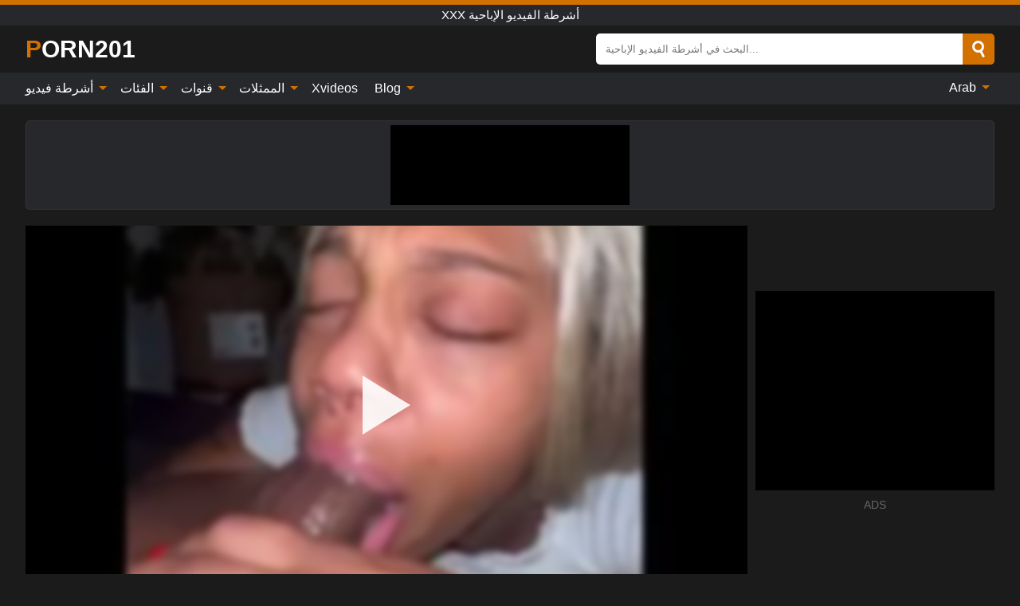

--- FILE ---
content_type: text/html; charset=UTF-8
request_url: https://porn201.com/ar/video/1993
body_size: 15784
content:
<!DOCTYPE html><html lang="ar" translate="no"><head><meta http-equiv="Content-Type" content="text/html; charset=utf-8"/><meta name="viewport" content="width=device-width, initial-scale=1"><title>Ig thot مص ديك في منزل قذر - PORN201.COM</title><meta name="description" content="شاهد فيديو اباحي مجاني: Ig thot مص ديك في منزل قذر XXX أشرطة الفيديو الإباحية. على أنبوب الإباحية المفضل لديك XXX والجنس PORN201.COM!"><meta name="keywords" content="thot,مص,ديك,في,منزل,قذر,أشرطة,الفيديو,الإباحية"><meta name="robots" content="max-image-preview:large"><script type="application/ld+json">{"@context":"https://schema.org","@type":"VideoObject","name":"Ig thot مص ديك في منزل قذر","description":"شاهد فيديو اباحي مجاني: Ig thot مص ديك في منزل قذر XXX أشرطة الفيديو الإباحية. على أنبوب الإباحية المفضل لديك XXX والجنس PORN201.COM!","contentUrl":"https://porn201.com/cdn/1993.m3u8","thumbnailUrl":["https://porn201.com/i/media/p/1993b.jpg","https://porn201.com/i/media/w/1993.webp","https://porn201.com/i/media/p/1993.jpg"],"uploadDate":"2023-01-26T15:00:08+03:00","duration":"PT0H6M22S","interactionCount":"8"}</script><meta property="og:title" content="Ig thot مص ديك في منزل قذر"><meta property="og:site_name" content="PORN201.COM"><meta property="og:url" content="https://porn201.com/ar/video/1993"><meta property="og:description" content="شاهد فيديو اباحي مجاني: Ig thot مص ديك في منزل قذر XXX أشرطة الفيديو الإباحية. على أنبوب الإباحية المفضل لديك XXX والجنس PORN201.COM!"><meta property="og:type" content="video.other"><meta property="og:image" content="https://porn201.com/i/media/p/1993b.jpg"><meta property="og:video" content="https://porn201.com/cdn/1993.m3u8"><meta property="og:video:type" content="application/vnd.apple.mpegurl"><meta property="og:video" content="https://porn201.com/cdn/1993.mp4"><meta property="og:video:type" content="video/mp4"><meta name="twitter:card" content="summary_large_image"><meta name="twitter:site" content="PORN201.COM"><meta name="twitter:title" content="Ig thot مص ديك في منزل قذر"><meta name="twitter:description" content="شاهد فيديو اباحي مجاني: Ig thot مص ديك في منزل قذر XXX أشرطة الفيديو الإباحية. على أنبوب الإباحية المفضل لديك XXX والجنس PORN201.COM!"><meta name="twitter:image" content="https://porn201.com/i/media/p/1993b.jpg"><meta name="twitter:player" content="https://porn201.com/cdn/1993.mp4"><link href="/i/images/cover.jpg" rel="image_src"><link rel="icon" type="image/jpg" href="/i/images/ico_logo.jpg"><link rel="shortcut icon" type="image/jpg" href="/i/images/ico.jpg"><link rel="apple-touch-icon" type="image/jpg" href="/i/images/ico_logo.jpg"><meta name="theme-color" content="#161616"><link rel="canonical" href="https://porn201.com/ar/video/1993"><meta name="rating" content="adult"><meta name="rating" content="RTA-5042-1996-1400-1577-RTA"><link rel="preconnect" href="//mc.yandex.ru"><link rel="preconnect" href="//pgnasmcdn.click"><link rel="alternate" href="https://porn201.com/video/1993" hreflang="x-default"><link rel="alternate" href="https://porn201.com/ar/video/1993" hreflang="ar"><link rel="alternate" href="https://porn201.com/bn/video/1993" hreflang="bn"><link rel="alternate" href="https://porn201.com/de/video/1993" hreflang="de"><link rel="alternate" href="https://porn201.com/video/1993" hreflang="en"><link rel="alternate" href="https://porn201.com/es/video/1993" hreflang="es"><link rel="alternate" href="https://porn201.com/fr/video/1993" hreflang="fr"><link rel="alternate" href="https://porn201.com/hi/video/1993" hreflang="hi"><link rel="alternate" href="https://porn201.com/id/video/1993" hreflang="id"><link rel="alternate" href="https://porn201.com/it/video/1993" hreflang="it"><link rel="alternate" href="https://porn201.com/ja/video/1993" hreflang="ja"><link rel="alternate" href="https://porn201.com/nl/video/1993" hreflang="nl"><link rel="alternate" href="https://porn201.com/pl/video/1993" hreflang="pl"><link rel="alternate" href="https://porn201.com/pt/video/1993" hreflang="pt"><link rel="alternate" href="https://porn201.com/ro/video/1993" hreflang="ro"><link rel="alternate" href="https://porn201.com/ru/video/1993" hreflang="ru"><link rel="alternate" href="https://porn201.com/tr/video/1993" hreflang="tr"><link rel="alternate" href="https://porn201.com/zh/video/1993" hreflang="zh"><style>html{font-family:-apple-system,BlinkMacSystemFont,Segoe UI,Roboto,Oxygen,Ubuntu,Cantarell,Fira Sans,Droid Sans,Helvetica Neue,sans-serif}body{background:#1b1b1b;min-width:320px;margin:auto;color:#fff}a{text-decoration:none;outline:none;color:#1b1b1b}input,textarea,select,option,button{outline:none;font-family:-apple-system,BlinkMacSystemFont,Segoe UI,Roboto,Oxygen,Ubuntu,Cantarell,Fira Sans,Droid Sans,Helvetica Neue,sans-serif}*{-webkit-box-sizing:border-box;-moz-box-sizing:border-box;box-sizing:border-box}::placeholder{opacity:1}.ico-bottom-arrow{width:0;height:0;border-left:5px solid transparent;border-right:5px solid transparent;border-bottom:5px solid #D27000;display:inline-block;margin-bottom:3px;margin-left:3px;margin-right:-4px;transform:rotate(180deg)}.top{background:#27282b;text-align:center}.top:before{content:"";width:100%;height:6px;display:block;background:#D27000}.top h1,.top b{font-weight:500;color:#fff;font-size:15px;text-transform:uppercase;margin:0;padding:4px 0;display:block}.fx{display:-webkit-box;display:-moz-box;display:-ms-flexbox;display:-webkit-flex;display:flex}.fx-c{-ms-flex-align:center;-webkit-align-items:center;-webkit-box-align:center;align-items:center}.fx-w{flex-wrap:wrap;justify-content:space-between}header{width:95%;max-width:1340px;margin:auto;padding:10px 0}header .icon-menu,header .icon-search,header .sort{display:none}header .logo b{display:block;font-size:30px;color:#fff;text-transform:uppercase}header .logo b:first-letter{color:#D27000}header form{margin-left:auto;width:50%;max-width:500px;position:relative}header form .box{border-radius:5px;padding:0}header form input{background:#fff;border:0;color:#050505;padding:12px;width:100%;border-radius:5px;border-top-right-radius:0;border-bottom-right-radius:0;align-self:stretch}header form button{background:#D27000;border:0;position:relative;cursor:pointer;outline:none;text-indent:-99999px;border-radius:5px;border-top-left-radius:0;border-bottom-left-radius:0;width:42px;align-self:stretch}header form button:before{content:"";position:absolute;top:9px;left:12px;width:9px;height:9px;background:transparent;border:3px solid #fff;border-radius:50%}header form button:after{content:"";width:9px;height:3px;background:#fff;position:absolute;transform:rotate(63deg);top:24px;left:20px}header form .resultDiv{display:none;position:absolute;top:50px;background:#fff;width:100%;max-height:350px;overflow:hidden;overflow-y:auto;z-index:114;left:0;padding:10px;transition:.4s;border-radius:5px;color:#050505}header form .resultDiv a{display:block;text-align:left;padding:5px;color:#050505;font-weight:600;text-decoration:none;font-size:14px}header form .resultDiv a:hover{text-decoration:underline}header form .resultDiv .title{display:block;background:#27282b;padding:10px;border-radius:5px;color:#fff}nav{background:#27282b;display:block;width:100%}nav ul{width:95%;max-width:1340px;display:block;margin:auto;padding:0;list-style:none;position:relative;z-index:113}nav ul li{display:inline-block}nav ul li .mask{display:none}nav ul a{color:#fff;padding:.65em .65em;text-decoration:none;display:inline-block}nav>ul>li:first-child>a{padding-left:0}@media screen and (min-width:840px){nav ul li:hover a{color:#D27000}nav ul li>ul{display:none}nav ul li:hover>ul{display:block;position:absolute;width:100%;left:0;top:40px;background:#27282b;border:1px solid #343539;border-radius:5px;padding:4px}nav ul li:hover>ul a{padding:.3em .35em;margin:.35em;color:#fff}nav ul li>ul a:hover{color:#D27000}nav ul .lang:hover>ul{width:400px;right:0;left:unset;display:flex;flex-wrap:wrap;justify-content:space-between}nav ul .lang:hover>ul a{padding:0;border:0;display:block;font-size:13px}}nav ul li>ul:not(.nl) li:last-child a{background:#D27000;border-radius:5px;color:#fff}nav ul .lang{float:right;position:relative}nav ul .lang li{display:block;flex:1 1 25%}nav ul .lang:hover>ul a:last-child{background:transparent}nav ul .lang:hover>ul a:last-child:hover{color:#D27000}.global-army{width:95%;max-width:1340px;margin:auto;margin-top:20px;border-radius:5px;background:#27282b;border:1px solid #343539;padding:5px;overflow:hidden}.global-army span{display:block;margin:auto;width:300px;min-width:max-content;height:100px;background:#000}.global-army iframe{border:0;width:300px;height:100px;overflow:hidden}.fbar{display:block;width:100%;margin-bottom:15px;text-align:center;background:#27282b;border-radius:5px;padding:7px 4px}.fbar a{display:inline-block;color:#fff;font-size:15px;font-weight:500;text-transform:uppercase}.fbar a:after{content:"\A0•\A0"}.fbar a:last-child:after{content:""}main{width:95%;max-width:1340px;margin:auto;margin-top:20px}main .sidebar{width:240px;min-width:240px;margin-right:20px;border-right:1px solid #3A3A3A;padding-right:20px}main .sidebar .close{display:none}main .sidebar ul{padding:0;margin:0;list-style:none;border-bottom:1px solid #3A3A3A;padding-bottom:10px;margin-bottom:10px}main .sidebar ul:last-child{border-bottom:0;margin-bottom:0}main .sidebar li span{display:block;color:#fff;font-size:15px;font-weight:500;margin-bottom:10px;text-transform:uppercase}main .sidebar li{display:block}main .sidebar li a{display:flex;align-items:center;color:#fff;font-size:14px;padding:4px 6px;border-radius:5px;margin-bottom:2px}main .sidebar li a b{font-weight:400}main .sidebar li a i:last-child{margin-left:auto;font-size:12px;color:#7C7C7C}main .sidebar li:not(.more):hover a{background:#27282b;color:#D27000}main .sidebar li:not(.more):hover a i:last-child{color:#fff}main .sidebar .more a{display:block;background:#D27000b5;color:#fff;text-align:center;margin-top:10px;border-radius:100px;font-weight:500}main .sidebar .more a:hover{background:#27282b}main .content{width:100%}main .head h1,main .head h2,main .head h3,main .head .sst{margin:0;color:#fff;font-size:22px;font-weight:500;overflow-wrap:break-word;word-break:break-all;white-space:normal}main .head .title span{color:#ccc;margin-left:10px;font-size:15px;margin-right:10px;text-align:center}main .head .sort{margin-left:auto;position:relative;z-index:4;min-width:180px}main .head .sort span{color:#fff;background:#27282b;padding:7px 20px;border-radius:5px;font-weight:600;display:block;width:max-content;min-width:100%;cursor:pointer;text-align:center;border:1px solid #343539}main .head .sort ul{padding:0;margin:0;list-style:none;display:none}main .head .sort.active span{border-bottom-left-radius:0;border-bottom-right-radius:0}main .head .sort.active ul{display:block;position:absolute;top:33px;background:#27282b;width:100%;right:0;border-bottom-left-radius:5px;border-bottom-right-radius:5px;border:1px solid #343539;border-top:0}main .head .sort li{display:block}main .head .sort .disabled{display:none}main .head .sort li a{display:block;padding:5px;text-align:center;color:#fff;font-weight:600;font-size:15px}main .head .sort li a:hover{color:#D27000}.trend{margin:20px 0}.trend .article{width:20%;margin-bottom:10px;display:inline-block;overflow:hidden;color:#FFF}.trend .article .box{width:95%;margin:auto;overflow:hidden}.trend .article a{display:block;width:100%}.trend .article figure{display:block;position:relative;margin:0;width:100%;height:200px;overflow:hidden;border-radius:5px;background:#27282b}.trend .article figure img{position:absolute;height:100%;min-width:100%;object-fit:cover;position:absolute;transform:translateX(-50%) translateY(-50%);left:50%;top:50%;font-size:0}.trend .article a div{margin-top:5px}.trend .article b{color:#fff;font-weight:500;font-size:15px}.trend .article i:last-child{color:#fff;margin-left:auto;font-weight:500;font-size:15px}.trend .article .ct{display:block;width:100%;height:110px;background:#27282b;position:relative;border-radius:5px;padding:10px}.trend .article .ct h2,.trend .article .ct b{position:absolute;left:50%;top:50%;transform:translateX(-50%) translateY(-50%);font-style:normal;font-size:16px;font-weight:400;letter-spacing:1px;text-align:center;margin:0;max-width:100%;text-overflow:ellipsis;overflow:hidden}.see-button{display:block;position:relative;margin:15px auto}.see-button:before{content:"";position:absolute;left:0;top:50%;transform:translateY(-50%);width:100%;height:2px;background:#3a3a3a;border-radius:10px}.see-button div{display:block;margin:auto;width:max-content;background:#1b1b1b;padding:0 17px;position:relative}.see-button a{display:block;border-radius:100px;padding:8px 17px;color:#fff;font-size:13px;text-transform:uppercase;font-weight:500;background:#D27000b5}.see-button a:hover{background:#27282b;color:#fff}.videos{margin:20px 0}.videos:before,.videos:after{content:" ";display:table;width:100%}.videos article{width:20%;height:205px;display:inline-block;overflow:hidden;color:#FFF}.videos article.cat{height:auto}.videos article.cat a{display:block;width:100%}.videos article.cat img{width:100%;height:auto;border-radius:5px}.videos article .box{width:95%;margin:auto;overflow:hidden}.videos article .playthumb{display:block;width:100%;overflow:hidden;height:177px;position:relative}.videos article figure{display:block;position:relative;margin:0;width:100%;height:136px;overflow:hidden;border-radius:5px;background:#27282b}.videos article figure:after{content:"";position:absolute;z-index:2;width:100%;height:100%;left:0;top:0}.videos article figure img{position:absolute;height:100%;min-width:100%;object-fit:cover;transform:translateX(-50%) translateY(-50%);left:50%;top:50%;font-size:0}.videos article .box video{position:absolute;width:100%;min-width:100%;min-height:100%;top:50%;left:50%;transform:translateY(-50%) translateX(-50%);z-index:1;object-fit:cover}.videos article h2,.videos article h3{display:block;display:-webkit-box;padding:0;font-size:.85em;font-weight:500;color:#fff;margin-top:3px;margin-bottom:0;display:-webkit-box;-webkit-box-orient:vertical;-webkit-line-clamp:2;overflow:hidden;white-space:normal;line-height:1.3;overflow-wrap:anywhere;word-break:normal;text-wrap:balance}.videos article .hd:before{content:"HD";position:absolute;z-index:3;bottom:2px;left:2px;font-size:13px;font-style:normal;color:#fff;font-weight:600;background:#D27000;padding:1px 4px;border-radius:3px;transition:all .2s;opacity:.8}.videos article:hover h3{color:#D27000}.videos article:hover .hd:before{left:-40px}.videos article .end{display:block;overflow:hidden;height:21px}.videos article .end p{display:inline-block;vertical-align:middle;margin:0;text-align:right;color:#bababa;font-size:13px;height:1.8em;line-height:1.8em}.videos article .end a{color:#bababa;font-size:13px;text-decoration:underline;display:inline-block;height:1.8em;line-height:1.8em}.videos article .end p:after{content:'•';margin:0 4px}.videos article .end p:last-child:after{content:'';margin:0}.videos article .heart{position:relative;width:10px;height:10px;display:inline-block;margin-left:2px}.videos article .heart:before,.videos article .heart:after{position:absolute;content:"";left:5px;top:0;width:5px;height:10px;background:#bababa;border-radius:50px 50px 0 0;transform:rotate(-45deg);transform-origin:0 100%}.videos article .heart:after{left:0;transform:rotate(45deg);transform-origin:100% 100%}.nores{width:100%;display:block;background:#27282b;border:1px solid #343539;border-radius:5px;padding:10px;color:#fff;font-size:17px;font-weight:700;text-align:center;text-transform:uppercase;margin:20px auto}.pagination{display:block;width:100%;margin:20px 0;text-align:center}.pagination a,.pagination div,.pagination span{display:inline-block;background:#D27000b5;border-radius:5px;padding:10px 15px;color:#fff;font-size:15px;font-weight:600;text-transform:uppercase;margin:0 10px}.pagination div{cursor:pointer}.pagination span{background:#27282b}.pagination a:hover,.pagination div:hover{background:#27282b}.footerDesc{display:block;width:100%;background:#27282b;margin:20px 0;padding:20px;text-align:center;color:#fff;border-radius:5px;font-size:15px}.footerDesc h4{font-size:16px;color:#fff}.moban{display:none}.player{width:100%;min-height:150px}.player .left{width:calc(100% - 310px);height:450px;position:relative;overflow:hidden;cursor:pointer;z-index:112}.player .left #poster{position:absolute;min-width:110%;min-height:110%;object-fit:cover;transform:translateX(-50%) translateY(-50%);left:50%;top:50%;font-size:0;filter:blur(4px)}.player .left video{position:absolute;left:0;top:0;width:100%;height:100%;background:#000}.player .left #play{display:none;border:0;background:transparent;box-sizing:border-box;width:0;height:74px;border-color:transparent transparent transparent #fff;transition:100ms all ease;border-style:solid;border-width:37px 0 37px 60px;position:absolute;left:50%;top:50%;transform:translateY(-50%) translateX(-50%);opacity:.9}.player .left:hover #play{opacity:.7}.loader{position:absolute;left:0;top:0;background:rgba(0,0,0,.4);width:100%;height:100%}.spin{position:absolute;left:50%;top:50%;transform:translateY(-50%) translateX(-50%)}.spin>div{background-color:#fff;width:15px;height:15px;border-radius:100%;margin:2px;-webkit-animation-fill-mode:both;animation-fill-mode:both;display:inline-block;-webkit-animation:ball-beat .7s 0s infinite linear;animation:ball-beat .7s 0s infinite linear}.spin>div:nth-child(2n-1){-webkit-animation-delay:-.35s!important;animation-delay:-.35s!important}main.dmca .vtitle,main.dmca .infos,main.dmca .moreinfo,main.dmca .buttons{display:none!important}.player .left iframe{display:block;border:0;width:100%;height:440px}.player .left .tvd{display:block;width:100%;text-align:center;top:50%;position:absolute;transform:translateY(-50%)}.player .right{width:300px;margin-left:auto}.player .right span{display:block;width:300px;height:250px;background:#000}.player .right .content{width:100%}.player .right .content b{width:290px;height:250px;display:block;background:#27282b;text-align:center;line-height:250px}.player .right iframe{border:0;width:300px;overflow:hidden}.player .right .content:after{content:"ADS";display:block;text-align:center;margin:10px 0;font-size:14px;color:#666}.vtitle{text-align:center;background:#27282b;margin:0;padding:10px;font-size:18px;font-weight:600}.vtitle.hd:before{content:"HD";background:#D27000;padding:1px 6px;margin-right:5px;color:#FFF;position:relative;top:-1px;border-radius:4px;font-size:12px;transform:skew(-10deg);display:inline-block}.buttons{margin-bottom:10px;padding:10px;border:2px solid #27282b;border-radius:5px;border-top:0;border-top-left-radius:0;border-top-right-radius:0}.buttons .report{margin-left:auto;cursor:pointer;font-size:16px;padding:.5rem .75rem;border-radius:.25em;background:#27282b;color:#bababa}.buttons .report i{font-style:normal;width:19px;height:19px;display:block;border:1px solid #bababa;border-radius:50%;text-align:center;font-size:11px;line-height:1.5}.buttons .dwd{cursor:pointer;font-size:16px;padding:.5rem .75rem;border-radius:.25em;background:#27282b;color:#fff;font-weight:500;margin-right:10px}.buttons .loves{cursor:pointer;font-size:16px;padding:.5rem .75rem;border-radius:.25em;background:#27282b;color:#fff}.buttons .loves:hover,.buttons .report:hover,.buttons .dwd:hover{background:#111}.buttons .loves .heart{position:relative;width:12px;height:12px;display:inline-block;margin-left:6px}.buttons .loves .heart:before,.buttons .loves .heart:after{position:absolute;content:"";left:6px;top:0;width:6px;height:12px;background:#D27000;border-radius:50px 50px 0 0;transform:rotate(-45deg);transform-origin:0 100%}.buttons .loves .heart:after{left:0;transform:rotate(45deg);transform-origin:100% 100%}.buttons .loves.loved{background:#D27000}.buttons .loves.loved .heart:before,.buttons .loves.loved .heart:after{background:#fff}.popular{display:block;width:100%;margin:0;list-style:none;padding:0}.popular .label{background:#D27000;padding:10px 15px;margin-left:0!important}.popular li{display:inline-block;background:#27282b;border-radius:5px;font-size:15px;font-weight:600;text-transform:uppercase;margin-left:5px;margin-right:5px;margin-bottom:10px}.popular li:hover{background:#D27000}.popular li:last-child{margin-right:0}.popular li span{display:inline-block;background:#D27000;line-height:1;padding:2px 5px;border-radius:3px;margin-left:5px}.popular li:hover span{background:#27282b}.popular a{color:#fff;padding:10px 15px;display:block}.moreinfo{margin-top:0;margin-bottom:10px}.moreinfo b{margin-right:10px;display:inline-block}.moreinfo span{display:inline-block}.box-modal{display:none}.box-modal .shd{position:fixed;left:0;top:0;width:100%;height:100%;background:rgba(0,0,0,.5);z-index:999}.box-modal .content{position:fixed;left:50%;top:50%;transform:translateY(-50%) translateX(-50%);padding:20px;background:#27282b;border-radius:10px;width:95%;max-width:400px;z-index:1000}.box-modal .head{margin-bottom:20px}.box-modal .head .title{width:100%}.box-modal .head .close{margin-left:auto;font-size:30px;cursor:pointer}.box-modal label{display:block;margin-bottom:2px;color:#999;font-size:.85em;cursor:pointer}.box-modal label input{display:inline-block;vertical-align:middle}.box-modal label.title{font-size:17px;margin:10px 0}.box-modal textarea{width:100%;display:block;border:0}.box-modal button{width:100%;display:block;border:0;margin-top:10px;background:#D27000;padding:10px 15px;border-radius:5px;font-size:15px;font-weight:600;text-transform:uppercase;color:#FFF;cursor:pointer}.box-modal a{color:#FFF;text-decoration:underline}@media screen and (max-width:840px){.player{display:block!important}.player .left{width:100%}.player .right{margin:auto;margin-top:10px}.vtitle{font-size:16px}.popular .label,.popular a{padding:7px 12px}}@media screen and (max-width:450px){.player .left{height:250px}}@-webkit-keyframes ball-beat{50%{opacity:.2;-webkit-transform:scale(0.75);transform:scale(0.75)}100%{opacity:1;-webkit-transform:scale(1);transform:scale(1)}}@keyframes ball-beat{50%{opacity:.2;-webkit-transform:scale(0.75);transform:scale(0.75)}100%{opacity:1;-webkit-transform:scale(1);transform:scale(1)}}.lkx{display:block;width:95%;max-width:1340px;margin:auto;margin-top:20px;text-transform:capitalize;-webkit-column-count:5;-moz-column-count:5;column-count:5}.lkx a{color:#fff;font-size:14px;display:inline-block;width:100%;white-space:nowrap;text-overflow:ellipsis;overflow:hidden}.lkx a:hover{color:#D27000}@media screen and (max-width:880px){.lkx{-webkit-column-count:4;-moz-column-count:4;column-count:4}.lkx a{padding:10px 0}}@media screen and (max-width:680px){.lkx{-webkit-column-count:3;-moz-column-count:3;column-count:3}}@media screen and (max-width:480px){.lkx{-webkit-column-count:2;-moz-column-count:2;column-count:2}}footer{display:block;margin-top:30px;background:#27282b}footer .box{width:95%;max-width:1340px;display:block;margin:auto;padding:20px 0;text-align:center}footer a{color:#fff;font-size:15px;font-weight:700;margin:0 10px}footer .logo{display:block;margin:auto;margin-bottom:20px;width:max-content;max-width:100%}footer .logo b{display:block;font-size:30px;text-transform:uppercase;color:#D27000}footer p{padding:10px 0;text-align:center;display:block;font-size:12px;margin:auto;color:#ccc}@media screen and (max-width:1300px){main .sidebar{width:210px;min-width:210px;margin-right:10px;padding-right:10px}}@media screen and (max-width:1230px){header .sort{display:block;padding:19px 18px;background:#D27000;border-radius:4px;margin-left:10px;cursor:pointer}main .sidebar{display:none;position:fixed;top:0;z-index:999;background:#1b1b1b;left:0;width:100%;height:100%;padding:20px;overflow-y:auto}main .sidebar .close{display:block;position:absolute;right:10px;top:10px}main .sidebar .close i{transform:scale(1.5)}}@media screen and (max-width:1070px){.videos article{width:25%}.trend .article{width:25%}}@media screen and (max-width:840px){.top h1,.top b{font-size:13px}header .sort{padding:14px 11px;margin-left:2px}header{position:-webkit-sticky;position:-moz-sticky;position:-ms-sticky;position:-o-sticky;position:sticky;top:0;z-index:999;background:#1b1b1b}header .icon-menu{display:inline-block;height:40px;width:40px;min-width:40px;border-radius:5px;position:relative;padding:7px;cursor:pointer}.bar1,.bar2,.bar3{width:100%;height:3px;background-color:#FFF;margin:5px 0;display:block;border-radius:10px}.bar1{margin-top:3px}.change .bar1{-webkit-transform:rotate(-45deg) translate(-6px,7px);transform:rotate(-45deg) translate(-6px,7px);background-color:#fff}.change .bar2{opacity:0}.change .bar3{-webkit-transform:rotate(45deg) translate(-4px,-6px);transform:rotate(45deg) translate(-4px,-6px);background-color:#fff}header .logo{margin:auto}header form{display:none;position:absolute;left:0;top:60px;width:100%;max-width:100%;background:#1b1b1b;padding-bottom:10px}header .icon-search{display:block;border:0;position:relative;cursor:pointer;outline:none;text-indent:-99999px;width:40px;height:40px}header .icon-search:before{content:"";position:absolute;top:9px;left:12px;width:9px;height:9px;background:transparent;border:3px solid #fff;border-radius:50%}header .icon-search:after{content:"";width:9px;height:3px;background:#fff;position:absolute;transform:rotate(63deg);top:24px;left:20px}header .icon-search.change:before{border:3px solid #D27000}header .icon-search.change:after{background:#D27000}nav{display:none;position:sticky;top:60px;z-index:999}nav ul{position:absolute;left:0;right:0;width:100%;margin:auto;height:calc(100% - 40px);overflow-x:hidden;overflow-y:auto}nav ul>li{display:block;position:relative}nav ul>li a{display:block;padding:10px!important;border-bottom:1px solid #454545;font-size:15px;font-weight:500}nav ul>li .mask{display:block;position:absolute;left:0;top:0;width:100%;height:40px;z-index:1;cursor:pointer}nav ul li>ul{display:none;position:unset;width:100%;background:#1b1b1b}nav ul>li>ul>li{display:block}nav ul>li>ul>li a{padding:.3em 1em!important;margin:.15em;color:#fff;font-size:14px}nav ul li>ul:not(.nl) li:nth-last-child(2) a{border-bottom:0}nav ul li>ul:not(.nl) li:last-child a{margin:0!important;border-radius:0}nav ul .lang{float:unset}nav ul .lang li a{border:0;text-align:left;border-bottom:1px solid #454545}nav ul .lang li:last-child a{border:0;background:transparent;border-bottom:1px solid #454545}nav ul .lang:hover>ul{width:100%}nav ul .lang:hover>ul a{border-bottom:1px solid #454545}main .head .sort{flex-grow:1;min-width:100%;margin-top:10px}main .head .title h1,main .head .title h2,main .head .title h3{font-size:17px}main .head .title span{font-size:12px}main .head .sort span{width:100%;text-align:left;font-size:14px}main .head .sort.active ul{top:30px}main .head .sort li a{text-align:left;padding:5px 20px;font-size:14px}.videos article{width:33.333%}.trend .article{width:33.333%}}@media screen and (max-width:600px){.videos article{width:50%}.videos article .box{width:calc(100% - 2px);margin-right:2px}.videos article:nth-of-type(2n+2) .box{margin-right:0;margin-left:2px}.videos article .end a{min-width:48px;height:48px}.trend .article{width:50%}.trend .article .box{width:calc(100% - 2px);margin-right:2px}.trend .article:nth-of-type(2n+2) .box{margin-right:0;margin-left:2px}.trend .article figure{height:170px}.content .trend .article figure{height:170px}footer a{display:block;margin:5px;padding:6px 0}}@media screen and (max-width:650px){header .logo b{font-size:20px}}.blog-posts{display:grid;grid-template-columns:1fr;gap:15px;margin:20px 0}@media (min-width:480px){.blog-posts.f3{grid-template-columns:repeat(2,1fr)}}@media (min-width:768px){.blog-posts{grid-template-columns:repeat(2,1fr)}.blog-posts.f3{grid-template-columns:repeat(3,1fr)}}.blog-posts .box{position:relative;z-index:3}.blog-posts article figure{margin:0}.blog-posts article .image{display:block;height:250px;object-fit:cover;transition:transform .3s ease;position:relative;overflow:hidden;border-radius:10px;background-color:#27282b}.blog-posts article img{position:absolute;top:50%;left:0;transform:translateY(-50%);width:100%;min-height:100%;object-fit:cover;filter:blur(5px);z-index:1;font-size:0}.blog-posts article h3{font-size:1rem;margin-top:10px;margin-bottom:15px;font-weight:500;color:#fff}.blog-posts article a:hover h3{text-decoration:underline}.blog-posts .box p{font-size:.8rem;line-height:1.5;color:#c8c8c8}.go_top{display:none;position:fixed;right:10px;bottom:10px;z-index:2;cursor:pointer;transition:color .3s linear;background:#D27000;border-radius:5px;padding:10px 15px;color:#fff;font-size:15px;font-weight:600;text-transform:uppercase}.go_top:before{content:"";border:solid #fff;border-width:0 3px 3px 0;display:inline-block;padding:5px;margin-bottom:-3px;transform:rotate(-135deg);-webkit-transform:rotate(-135deg)}.go_top:hover{background:#27282b}.mtd{margin-top:20px}.icon-options{box-sizing:border-box;position:relative;display:block;transform:scale(var(--ggs,1));width:10px;height:2px;box-shadow:-3px 4px 0 0,3px -4px 0 0}.icon-options::after,.icon-options::before{content:"";display:block;box-sizing:border-box;position:absolute;width:8px;height:8px;border:2px solid;border-radius:100%}.icon-options::before{top:-7px;left:-4px}.icon-options::after{bottom:-7px;right:-4px}.icon-close{box-sizing:border-box;position:relative;display:block;transform:scale(var(--ggs,1));width:22px;height:22px;border:2px solid transparent;border-radius:40px}.icon-close::after,.icon-close::before{content:"";display:block;box-sizing:border-box;position:absolute;width:16px;height:2px;background:currentColor;transform:rotate(45deg);border-radius:5px;top:8px;left:1px}.icon-close::after{transform:rotate(-45deg)}.att:before{content:attr(data-text);font-style:normal}@keyframes fadeIn{0%{opacity:0}100%{opacity:1}}@-moz-keyframes fadeIn{0%{opacity:0}100%{opacity:1}}@-webkit-keyframes fadeIn{0%{opacity:0}100%{opacity:1}}@-o-keyframes fadeIn{0%{opacity:0}100%{opacity:1}}@-ms-keyframes fadeIn{0%{opacity:0}100%{opacity:1}}#ohsnap{position:fixed;bottom:5px;right:5px;margin-left:5px;z-index:999999}#ohsnap .alert{margin-top:5px;padding:9px 15px;float:right;clear:right;text-align:center;font-weight:500;font-size:14px;color:#fff}#ohsnap .red{background:linear-gradient(#ED3232,#C52525);border-bottom:2px solid #8c1818}#ohsnap .green{background:linear-gradient(#45b649,#017205);border-bottom:2px solid #003e02}#ohsnap .iheart{width:16px;height:16px;margin-left:6px;float:right}</style></head><body><div class="top"><b>XXX أشرطة الفيديو الإباحية</b></div><header class="fx fx-c"><div class="icon-menu"><i class="bar1"></i><i class="bar2"></i><i class="bar3"></i></div><a href="https://porn201.com/ar" class="logo" title="XXX أشرطة الفيديو الإباحية"><b>Porn201</b></a><form data-action="https://porn201.com/ar/mishka/common/search" method="POST"><div class="box fx fx-c"><input type="text" id="s" name="s" placeholder="البحث في أشرطة الفيديو الإباحية..." autocomplete="off"><button type="submit" data-trigger="submit[search]">Search</button></div><div class="resultDiv"></div></form><i class="icon-search"></i></header><nav><ul><li><i class="mask"></i><a href="https://porn201.com/ar" title="أشرطة فيديو">أشرطة فيديو <i class="ico-bottom-arrow"></i></a><ul class="nl"><li><a href="https://porn201.com/ar/hd" title="HD اباحي">HD اباحي</a></li><li><a href="https://porn201.com/ar" title="أحدث مقاطع الفيديو">أحدث مقاطع الفيديو</a></li><li><a href="https://porn201.com/ar?o=popular" title="فيديوهات مشهورة" rel="nofollow">فيديوهات مشهورة</a></li><li><a href="https://porn201.com/ar?o=loves" title="أعلى التقييمات" rel="nofollow">أعلى التقييمات</a></li><li><a href="https://porn201.com/ar?o=views" title="الأكثر مشاهدة" rel="nofollow">الأكثر مشاهدة</a></li><li><a href="https://porn201.com/ar?o=duration" title="اطول مقاطع الفيديو" rel="nofollow">اطول مقاطع الفيديو</a></li></ul></li><li><i class="mask"></i><a href="https://porn201.com/ar/categories" title="الفئات">الفئات <i class="ico-bottom-arrow"></i></a><ul><li><a href="https://porn201.com/ar/videos/virgin" title="Virgin">Virgin</a></li><li><a href="https://porn201.com/ar/videos/teen" title="Teen">Teen</a></li><li><a href="https://porn201.com/ar/videos/asian" title="Asian">Asian</a></li><li><a href="https://porn201.com/ar/videos/blowjob" title="Blowjob">Blowjob</a></li><li><a href="https://porn201.com/ar/videos/hardcore" title="Hardcore">Hardcore</a></li><li><a href="https://porn201.com/ar/videos/milf" title="MILF">MILF</a></li><li><a href="https://porn201.com/ar/videos/amateur" title="Amateur">Amateur</a></li><li><a href="https://porn201.com/ar/videos/xhamster" title="Xhamster">Xhamster</a></li><li><a href="https://porn201.com/ar/videos/cumshot" title="Cumshot">Cumshot</a></li><li><a href="https://porn201.com/ar/categories" title="جميع الفئات">جميع الفئات +</a></li></ul></li><li><i class="mask"></i><a href="https://porn201.com/ar/channels" title="قنوات">قنوات <i class="ico-bottom-arrow"></i></a><ul><li><a href="https://porn201.com/ar/channel/japan-hdv" title="Japan Hdv">Japan Hdv</a></li><li><a href="https://porn201.com/ar/channel/als-scan" title="ALS Scan">ALS Scan</a></li><li><a href="https://porn201.com/ar/channel/nubile-films" title="Nubile Films">Nubile Films</a></li><li><a href="https://porn201.com/ar/channel/viv-thomas" title="Viv Thomas">Viv Thomas</a></li><li><a href="https://porn201.com/ar/channel/mofos" title="Mofos">Mofos</a></li><li><a href="https://porn201.com/ar/channel/hush" title="Hush">Hush</a></li><li><a href="https://porn201.com/ar/channel/pooksi" title="POOKSI">POOKSI</a></li><li><a href="https://porn201.com/ar/channel/creampie-in-asia" title="Creampie In Asia">Creampie In Asia</a></li><li><a href="https://porn201.com/ar/channel/puba" title="Puba">Puba</a></li><li><a href="https://porn201.com/ar/channels" title="كل القنوات">كل القنوات +</a></li></ul></li><li><i class="mask"></i><a href="https://porn201.com/ar/pornstars" title="الممثلات">الممثلات <i class="ico-bottom-arrow"></i></a><ul><li><a href="https://porn201.com/ar/pornstar/sasha-grey" title="Sasha Grey">Sasha Grey</a></li><li><a href="https://porn201.com/ar/pornstar/alura-jenson" title="Alura Jenson">Alura Jenson</a></li><li><a href="https://porn201.com/ar/pornstar/dani-daniels" title="Dani Daniels">Dani Daniels</a></li><li><a href="https://porn201.com/ar/pornstar/kendall-brooks" title="Kendall Brooks">Kendall Brooks</a></li><li><a href="https://porn201.com/ar/pornstar/lily-adams" title="Lily Adams">Lily Adams</a></li><li><a href="https://porn201.com/ar/pornstar/india-summer" title="India Summer">India Summer</a></li><li><a href="https://porn201.com/ar/pornstar/krissy-lynn" title="Krissy Lynn">Krissy Lynn</a></li><li><a href="https://porn201.com/ar/pornstar/candice-luca" title="Candice Luca">Candice Luca</a></li><li><a href="https://porn201.com/ar/pornstar/veronica-leal" title="Veronica Leal">Veronica Leal</a></li><li><a href="https://porn201.com/ar/pornstars" title="جميع الممثلات">جميع الممثلات +</a></li></ul></li><li><a href="https://xvideos123.org" target="_blank" title="Xvideos">Xvideos</a></li><li><i class="mask"></i><a href="https://porn201.com/ar/blog" title="Blog">Blog <i class="ico-bottom-arrow"></i></a><ul><li><a href="https://porn201.com/ar/blog" title="More posts">More posts +</a></li></ul></li><li class="lang"><i class="mask"></i><a href="#" title="">Arab <i class="ico-bottom-arrow"></i></a><ul><li><a href="https://porn201.com/bn/video/1993" rel="alternate" hreflang="bn" title="বাংলা">বাংলা</a></li><li><a href="https://porn201.com/de/video/1993" rel="alternate" hreflang="de" title="Deutsch">Deutsch</a></li><li><a href="https://porn201.com/video/1993" rel="alternate" hreflang="en" title="English">English</a></li><li><a href="https://porn201.com/es/video/1993" rel="alternate" hreflang="es" title="Español">Español</a></li><li><a href="https://porn201.com/fr/video/1993" rel="alternate" hreflang="fr" title="Français">Français</a></li><li><a href="https://porn201.com/hi/video/1993" rel="alternate" hreflang="hi" title="हिंदी">हिंदी</a></li><li><a href="https://porn201.com/id/video/1993" rel="alternate" hreflang="id" title="Indonesian">Indonesian</a></li><li><a href="https://porn201.com/it/video/1993" rel="alternate" hreflang="it" title="Italiano">Italiano</a></li><li><a href="https://porn201.com/ja/video/1993" rel="alternate" hreflang="ja" title="日本語">日本語</a></li><li><a href="https://porn201.com/nl/video/1993" rel="alternate" hreflang="nl" title="Nederlands">Nederlands</a></li><li><a href="https://porn201.com/pl/video/1993" rel="alternate" hreflang="pl" title="Polski">Polski</a></li><li><a href="https://porn201.com/pt/video/1993" rel="alternate" hreflang="pt" title="Português">Português</a></li><li><a href="https://porn201.com/ro/video/1993" rel="alternate" hreflang="ro" title="Română">Română</a></li><li><a href="https://porn201.com/ru/video/1993" rel="alternate" hreflang="ru" title="русский">русский</a></li><li><a href="https://porn201.com/tr/video/1993" rel="alternate" hreflang="tr" title="Türkler">Türkler</a></li><li><a href="https://porn201.com/zh/video/1993" rel="alternate" hreflang="zh" title="中国人">中国人</a></li></ul></li></ul></nav><div class="global-army"><span></span></div><main><div class="player fx"><div class="left"><video id="videoplayer" preload="none" onclick="videoplayer()" playsinline="" autoplay></video><img src="/i/media/w/1993.webp" alt="Ig thot مص ديك في منزل قذر" id="poster" onclick="videoplayer()" fetchpriority="high" width="240" height="135"><div id="play" onclick="videoplayer()"></div><div class="loader"><div class="spin"><div></div><div></div><div></div></div></div><script>function videoplayer(){var vid="https://porn201.com/cdn/1993.m3u8";var player=document.getElementById("videoplayer");player.src=vid;player.removeAttribute("onclick");if(Hls.isSupported()){var hls=new Hls();hls.loadSource(vid);hls.attachMedia(player);hls.startLoad((startPosition=-1));hls.on(Hls.Events.MANIFEST_PARSED,function(){player.play()})}player.setAttribute("controls","controls");document.getElementById("play").style.display="none";document.getElementById("poster").style.display="none"}</script></div><div class="right fx fx-c"><div class="content"><span></span></div></div></div><h1 class="vtitle ">Ig thot مص ديك في منزل قذر</h1><div class="buttons fx"><span class="loves " data-id="1993"><b>0</b><i class="heart"></i></span><span class="report"><i>!</i></span></div><ul class="popular"><li class="label">الفئات</li><li><a href="https://porn201.com/ar/videos/ebony" title="Ebony">Ebony</a></li><li><a href="https://porn201.com/ar/videos/facial" title="Facial">Facial</a></li><li><a href="https://porn201.com/ar/videos/cumshot" title="Cumshot">Cumshot</a></li><li><a href="https://porn201.com/ar/videos/xvideos" title="Xvideos">Xvideos</a></li></ul><p class="moreinfo"><b>المشاهدات:</b><span>8</span></p><p class="moreinfo"><b>مدة:</b><span>6m 22s</span></p><p class="moreinfo"><b>Added:</b><span>2 years ago</span></p><div class="footerDesc">تشاهد فيديو Ig thot مص ديك في منزل قذر الإباحية مجانًا على أنبوب الإباحية المفضل لديك PORN201. لقد حصد هذا الفيديو 8 مشاهدة وحظي بتقدير 0 شخصًا. الفيديو الإباحي مدته 22920 min دقيقة وتمت إضافة 2 years ago.</div><div class="head mtd"><div class="title"><div class="sst">توصيات</div></div></div><div class="videos"><article><div class="box"><a href="https://porn201.com/ar/video/2265" title="أفلام بعل تشارك زوجة رائعة مع صديق بعد الحفلة" class="playthumb"><figure id="2265"><img src="/i/media/w/2265.webp" alt="تشغيل أفلام بعل تشارك زوجة رائعة مع صديق بعد الحفلة" width="240" height="135" fetchpriority="high"></figure><h3>أفلام بعل تشارك زوجة رائعة مع صديق بعد الحفلة</h3></a><div class="end flex flex-center"><p><i class="att" data-text="9m 10s"></i></p><p><i class="att" data-text="0"></i> <i class="heart"></i></p></div></div></article><article><div class="box"><a href="https://porn201.com/ar/video/7753" title="فتاة هندية نحيفة صغيرة تمارس الجنس العنيف المقرّب مع الديك الكبير والقذف النهائي" class="playthumb"><figure id="7753" class="hd"><img src="/i/media/w/7753.webp" alt="تشغيل فتاة هندية نحيفة صغيرة تمارس الجنس العنيف المقرّب مع الديك الكبير والقذف النهائي" width="240" height="135" fetchpriority="high"></figure><h3>فتاة هندية نحيفة صغيرة تمارس الجنس العنيف المقرّب مع الديك الكبير والقذف النهائي</h3></a><div class="end flex flex-center"><p><i class="att" data-text="5m 25s"></i></p><p><i class="att" data-text="0"></i> <i class="heart"></i></p></div></div></article><article><div class="box"><a href="https://porn201.com/ar/video/7290" title="BBW MILF و Young Stud في لقاء متشددين صريح" class="playthumb"><figure id="7290" class="hd"><img src="/i/media/w/7290.webp" alt="تشغيل BBW MILF و Young Stud في لقاء متشددين صريح" width="240" height="135" fetchpriority="high"></figure><h3>BBW MILF و Young Stud في لقاء متشددين صريح</h3></a><div class="end flex flex-center"><p><i class="att" data-text="7m 50s"></i></p><p><i class="att" data-text="0"></i> <i class="heart"></i></p></div></div></article><article><div class="box"><a href="https://porn201.com/ar/video/7253" title="مفلس في سن المراهقة اللاتينية أعماق الديك الكبير ويأخذ كريمبي" class="playthumb"><figure id="7253" class="hd"><img src="/i/media/w/7253.webp" alt="تشغيل مفلس في سن المراهقة اللاتينية أعماق الديك الكبير ويأخذ كريمبي" width="240" height="135" fetchpriority="high"></figure><h3>مفلس في سن المراهقة اللاتينية أعماق الديك الكبير ويأخذ كريمبي</h3></a><div class="end flex flex-center"><p><i class="att" data-text="10m 56s"></i></p><p><i class="att" data-text="0"></i> <i class="heart"></i></p></div></div></article><article><div class="box"><a href="https://porn201.com/ar/video/3692" title="امرأة سمراء قائظ مارس الجنس لساعات" class="playthumb"><figure id="3692"><img src="/i/media/w/3692.webp" alt="تشغيل امرأة سمراء قائظ مارس الجنس لساعات" width="240" height="135" fetchpriority="high"></figure><h3>امرأة سمراء قائظ مارس الجنس لساعات</h3></a><div class="end flex flex-center"><p><i class="att" data-text="5m 17s"></i></p><p><i class="att" data-text="0"></i> <i class="heart"></i></p></div></div></article><article><div class="box"><a href="https://porn201.com/ar/video/3651" title="فاتنة مفلس تتمتع سخيف مع قضبان اصطناعية كبيرة" class="playthumb"><figure id="3651" class="hd"><img src="/i/media/w/3651.webp" alt="تشغيل فاتنة مفلس تتمتع سخيف مع قضبان اصطناعية كبيرة" width="240" height="135" loading="lazy"></figure><h3>فاتنة مفلس تتمتع سخيف مع قضبان اصطناعية كبيرة</h3></a><div class="end flex flex-center"><p><i class="att" data-text="5m 45s"></i></p><p><i class="att" data-text="0"></i> <i class="heart"></i></p></div></div></article><article><div class="box"><a href="https://porn201.com/ar/video/3059" title="Camgirl هو مارس الجنس من قبل آلة الجنس دسار" class="playthumb"><figure id="3059" class="hd"><img src="/i/media/w/3059.webp" alt="تشغيل Camgirl هو مارس الجنس من قبل آلة الجنس دسار" width="240" height="135" loading="lazy"></figure><h3>Camgirl هو مارس الجنس من قبل آلة الجنس دسار</h3></a><div class="end flex flex-center"><p><i class="att" data-text="23m 29s"></i></p><p><i class="att" data-text="0"></i> <i class="heart"></i></p></div></div></article><article><div class="box"><a href="https://porn201.com/ar/video/2134" title="Oldnanny مفلس شقراء ناضجة اللعب وحدها وأقرن" class="playthumb"><figure id="2134" class="hd"><img src="/i/media/w/2134.webp" alt="تشغيل Oldnanny مفلس شقراء ناضجة اللعب وحدها وأقرن" width="240" height="135" loading="lazy"></figure><h3>Oldnanny مفلس شقراء ناضجة اللعب وحدها وأقرن</h3></a><div class="end flex flex-center"><p><i class="att" data-text="11m 37s"></i></p><p><i class="att" data-text="0"></i> <i class="heart"></i></p></div></div></article><article><div class="box"><a href="https://porn201.com/ar/video/1865" title="Bongacams كتي في جوارب الملاعين لها حفرة حتى بخ" class="playthumb"><figure id="1865" class="hd"><img src="/i/media/w/1865.webp" alt="تشغيل Bongacams كتي في جوارب الملاعين لها حفرة حتى بخ" width="240" height="135" loading="lazy"></figure><h3>Bongacams كتي في جوارب الملاعين لها حفرة حتى بخ</h3></a><div class="end flex flex-center"><p><i class="att" data-text="12m 54s"></i></p><p><i class="att" data-text="0"></i> <i class="heart"></i></p></div></div></article><article><div class="box"><a href="https://porn201.com/ar/video/1802" title="لذيذ لورين في شرائط الكعب والملاعين نفسها" class="playthumb"><figure id="1802" class="hd"><img src="/i/media/w/1802.webp" alt="تشغيل لذيذ لورين في شرائط الكعب والملاعين نفسها" width="240" height="135" loading="lazy"></figure><h3>لذيذ لورين في شرائط الكعب والملاعين نفسها</h3></a><div class="end flex flex-center"><p><i class="att" data-text="5m 12s"></i></p><p><i class="att" data-text="0"></i> <i class="heart"></i></p></div></div></article><article><div class="box"><a href="https://porn201.com/ar/video/1337" title="Smurfette - The Smurfs [تجميع]" class="playthumb"><figure id="1337" class="hd"><img src="/i/media/w/1337.webp" alt="تشغيل Smurfette - The Smurfs [تجميع]" width="240" height="135" loading="lazy"></figure><h3>Smurfette - The Smurfs [تجميع]</h3></a><div class="end flex flex-center"><p><i class="att" data-text="4m 55s"></i></p><p><i class="att" data-text="0"></i> <i class="heart"></i></p></div></div></article><article><div class="box"><a href="https://porn201.com/ar/video/6071" title="لعبة الجنس الخاصة بك هي مدرس يبلغ من العمر 27 عامًا: Hentai Game Fantasy" class="playthumb"><figure id="6071" class="hd"><img src="/i/media/w/6071.webp" alt="تشغيل لعبة الجنس الخاصة بك هي مدرس يبلغ من العمر 27 عامًا: Hentai Game Fantasy" width="240" height="135" loading="lazy"></figure><h3>لعبة الجنس الخاصة بك هي مدرس يبلغ من العمر 27 عامًا: Hentai Game Fantasy</h3></a><div class="end flex flex-center"><p><i class="att" data-text="28m 13s"></i></p><p><i class="att" data-text="0"></i> <i class="heart"></i></p></div></div></article><article><div class="box"><a href="https://porn201.com/ar/video/5166" title="مليونيرنا اللعين لديه زوجة مرة أخرى" class="playthumb"><figure id="5166"><img src="/i/media/w/5166.webp" alt="تشغيل مليونيرنا اللعين لديه زوجة مرة أخرى" width="240" height="135" loading="lazy"></figure><h3>مليونيرنا اللعين لديه زوجة مرة أخرى</h3></a><div class="end flex flex-center"><p><i class="att" data-text="25m 48s"></i></p><p><i class="att" data-text="0"></i> <i class="heart"></i></p></div></div></article><article><div class="box"><a href="https://porn201.com/ar/video/4685" title="رومانسية مفلس أحمر الشعر فيكتوريا ص. يركب بونر ضخم" class="playthumb"><figure id="4685"><img src="/i/media/w/4685.webp" alt="تشغيل رومانسية مفلس أحمر الشعر فيكتوريا ص. يركب بونر ضخم" width="240" height="135" loading="lazy"></figure><h3>رومانسية مفلس أحمر الشعر فيكتوريا ص. يركب بونر ضخم</h3></a><div class="end flex flex-center"><p><i class="att" data-text="5m 14s"></i></p><p><i class="att" data-text="0"></i> <i class="heart"></i></p></div></div></article><article><div class="box"><a href="https://porn201.com/ar/video/2929" title="الآن الطريقة الوحيدة للتخلي عن كايلي هي إذا تركت مايك يشق طريقه معها!" class="playthumb"><figure id="2929" class="hd"><img src="/i/media/w/2929.webp" alt="تشغيل الآن الطريقة الوحيدة للتخلي عن كايلي هي إذا تركت مايك يشق طريقه معها!" width="240" height="135" loading="lazy"></figure><h3>الآن الطريقة الوحيدة للتخلي عن كايلي هي إذا تركت مايك يشق طريقه معها!</h3></a><div class="end flex flex-center"><p><i class="att" data-text="5m"></i></p><p><i class="att" data-text="0"></i> <i class="heart"></i></p></div></div></article><article><div class="box"><a href="https://porn201.com/ar/video/767" title="Mydirtyhobby - تتمتع فتاتان هواة رائعتان بالنشوة الجنسية في وقت واحد" class="playthumb"><figure id="767" class="hd"><img src="/i/media/w/767.webp" alt="تشغيل Mydirtyhobby - تتمتع فتاتان هواة رائعتان بالنشوة الجنسية في وقت واحد" width="240" height="135" loading="lazy"></figure><h3>Mydirtyhobby - تتمتع فتاتان هواة رائعتان بالنشوة الجنسية في وقت واحد</h3></a><div class="end flex flex-center"><p><i class="att" data-text="13m 21s"></i></p><p><i class="att" data-text="0"></i> <i class="heart"></i></p></div></div></article><article><div class="box"><a href="https://porn201.com/ar/video/283" title="حريصة على الشعور بقضيب سيدها" class="playthumb"><figure id="283" class="hd"><img src="/i/media/w/283.webp" alt="تشغيل حريصة على الشعور بقضيب سيدها" width="240" height="135" loading="lazy"></figure><h3>حريصة على الشعور بقضيب سيدها</h3></a><div class="end flex flex-center"><p><i class="att" data-text="10m 6s"></i></p><p><i class="att" data-text="0"></i> <i class="heart"></i></p></div></div></article><article><div class="box"><a href="https://porn201.com/ar/video/164" title="سلسلة تاجر الرقيق. الجزء 1. القبض على الضحايا وجمعهم." class="playthumb"><figure id="164" class="hd"><img src="/i/media/w/164.webp" alt="تشغيل سلسلة تاجر الرقيق. الجزء 1. القبض على الضحايا وجمعهم." width="240" height="135" loading="lazy"></figure><h3>سلسلة تاجر الرقيق. الجزء 1. القبض على الضحايا وجمعهم.</h3></a><div class="end flex flex-center"><p><i class="att" data-text="1h 30m 48s"></i></p><p><i class="att" data-text="0"></i> <i class="heart"></i></p></div></div></article><article><div class="box"><a href="https://porn201.com/ar/video/7752" title="الساخنة لاتينا في سن المراهقة جبهة تحرير مورو الإسلامية ركوب ديك بلدي في أسلوب هزلي ويصرخ بصوت عال" class="playthumb"><figure id="7752" class="hd"><img src="/i/media/w/7752.webp" alt="تشغيل الساخنة لاتينا في سن المراهقة جبهة تحرير مورو الإسلامية ركوب ديك بلدي في أسلوب هزلي ويصرخ بصوت عال" width="240" height="135" loading="lazy"></figure><h3>الساخنة لاتينا في سن المراهقة جبهة تحرير مورو الإسلامية ركوب ديك بلدي في أسلوب هزلي ويصرخ بصوت عال</h3></a><div class="end flex flex-center"><p><i class="att" data-text="5m 20s"></i></p><p><i class="att" data-text="0"></i> <i class="heart"></i></p></div></div></article><article><div class="box"><a href="https://porn201.com/ar/video/7593" title="امرأة سمراء Dreamgirl تعرض بوسها المثقوب في مقابلة عارية" class="playthumb"><figure id="7593" class="hd"><img src="/i/media/w/7593.webp" alt="تشغيل امرأة سمراء Dreamgirl تعرض بوسها المثقوب في مقابلة عارية" width="240" height="135" loading="lazy"></figure><h3>امرأة سمراء Dreamgirl تعرض بوسها المثقوب في مقابلة عارية</h3></a><div class="end flex flex-center"><p><i class="att" data-text="13m 39s"></i></p><p><i class="att" data-text="0"></i> <i class="heart"></i></p></div></div></article></div><div class="head"><div class="title"><h3>الفئات الشائعة</h3></div></div><div class="trend ch"><div class="article"><div class="box"><a href="https://porn201.com/ar/videos/beeg" title="Beeg"><figure><img src="/i/categories/66.webp" loading="lazy" alt="فئة Beeg" width="200" height="200"></figure><div class="fx fx-c"><b>Beeg</b><i class="att" data-text="551"></i></div></a></div></div><div class="article"><div class="box"><a href="https://porn201.com/ar/videos/xvideos" title="Xvideos"><figure><img src="/i/categories/61.webp" loading="lazy" alt="فئة Xvideos" width="200" height="200"></figure><div class="fx fx-c"><b>Xvideos</b><i class="att" data-text="508"></i></div></a></div></div><div class="article"><div class="box"><a href="https://porn201.com/ar/videos/nurse" title="Nurse"><figure><img src="/i/categories/46.webp" loading="lazy" alt="فئة Nurse" width="200" height="200"></figure><div class="fx fx-c"><b>Nurse</b><i class="att" data-text="19"></i></div></a></div></div><div class="article"><div class="box"><a href="https://porn201.com/ar/videos/dildo" title="Dildo"><figure><img src="/i/categories/27.webp" loading="lazy" alt="فئة Dildo" width="200" height="200"></figure><div class="fx fx-c"><b>Dildo</b><i class="att" data-text="286"></i></div></a></div></div><div class="article"><div class="box"><a href="https://porn201.com/ar/videos/blonde" title="Blonde"><figure><img src="/i/categories/15.webp" loading="lazy" alt="فئة Blonde" width="200" height="200"></figure><div class="fx fx-c"><b>Blonde</b><i class="att" data-text="847"></i></div></a></div></div><div class="article"><div class="box"><a href="https://porn201.com/ar/videos/bi-sexual" title="Bi-Sexual"><figure><img src="/i/categories/10.webp" loading="lazy" alt="فئة Bi-Sexual" width="200" height="200"></figure><div class="fx fx-c"><b>Bi-Sexual</b><i class="att" data-text="1"></i></div></a></div></div><div class="article"><div class="box"><a href="https://porn201.com/ar/videos/xxx" title="XXX"><figure><img src="/i/categories/68.webp" loading="lazy" alt="فئة XXX" width="200" height="200"></figure><div class="fx fx-c"><b>XXX</b><i class="att" data-text="450"></i></div></a></div></div><div class="article"><div class="box"><a href="https://porn201.com/ar/videos/teen" title="Teen"><figure><img src="/i/categories/54.webp" loading="lazy" alt="فئة Teen" width="200" height="200"></figure><div class="fx fx-c"><b>Teen</b><i class="att" data-text="1.7K"></i></div></a></div></div><div class="article"><div class="box"><a href="https://porn201.com/ar/videos/party" title="Party"><figure><img src="/i/categories/47.webp" loading="lazy" alt="فئة Party" width="200" height="200"></figure><div class="fx fx-c"><b>Party</b><i class="att" data-text="14"></i></div></a></div></div><div class="article"><div class="box"><a href="https://porn201.com/ar/videos/milf" title="MILF"><figure><img src="/i/categories/45.webp" loading="lazy" alt="فئة MILF" width="200" height="200"></figure><div class="fx fx-c"><b>MILF</b><i class="att" data-text="888"></i></div></a></div></div><div class="see-button"><div><a href="https://porn201.com/ar/categories" title="جميع الفئات">جميع الفئات +</a></div></div></div><div class="head"><div class="title"><h3>القنوات الرائجة</h3></div></div><div class="trend ch"><div class="article"><div class="box"><a href="https://porn201.com/ar/channel/estelle-and-friends" title="Estelle And Friends"><i class="ct"><b>Estelle And Friends</b></i></a></div></div><div class="article"><div class="box"><a href="https://porn201.com/ar/channel/cannonproductions" title="Cannonproductions"><i class="ct"><b>Cannonproductions</b></i></a></div></div><div class="article"><div class="box"><a href="https://porn201.com/ar/channel/creampie-in-asia" title="Creampie In Asia"><i class="ct"><b>Creampie In Asia</b></i></a></div></div><div class="article"><div class="box"><a href="https://porn201.com/ar/channel/cindy-luna-petite" title="Cindy Luna Petite"><i class="ct"><b>Cindy Luna Petite</b></i></a></div></div><div class="article"><div class="box"><a href="https://porn201.com/ar/channel/hottyjiyasharma00" title="HottyJiyaSharma00"><i class="ct"><b>HottyJiyaSharma00</b></i></a></div></div><div class="article"><div class="box"><a href="https://porn201.com/ar/channel/lymia" title="Lymia"><i class="ct"><b>Lymia</b></i></a></div></div><div class="article"><div class="box"><a href="https://porn201.com/ar/channel/sunnylune" title="Sunnylune"><i class="ct"><b>Sunnylune</b></i></a></div></div><div class="article"><div class="box"><a href="https://porn201.com/ar/channel/yakipakitaki" title="Yakipakitaki"><i class="ct"><b>Yakipakitaki</b></i></a></div></div><div class="article"><div class="box"><a href="https://porn201.com/ar/channel/jhovin" title="Jhovin"><i class="ct"><b>Jhovin</b></i></a></div></div><div class="article"><div class="box"><a href="https://porn201.com/ar/channel/jucielussie1" title="Jucielussie1"><i class="ct"><b>Jucielussie1</b></i></a></div></div><div class="see-button"><div><a href="https://porn201.com/ar/channels" title="كل القنوات">كل القنوات +</a></div></div></div><div class="head"><div class="title"><h3>تتجه نجوم البورنو</h3></div></div><div class="trend ch"><div class="article"><div class="box"><a href="https://porn201.com/ar/pornstar/mery513" title="mery513"><figure><img src="/i/pornstar/nophoto.webp" loading="lazy" alt="قناة mery513" width="200" height="200"></figure><div class="fx fx-c"><b>mery513</b><i class="att" data-text="2"></i></div></a></div></div><div class="article"><div class="box"><a href="https://porn201.com/ar/pornstar/lezley-zen" title="Lezley Zen"><figure><img src="/i/pornstar/2004.webp" loading="lazy" alt="قناة Lezley Zen" width="200" height="200"></figure><div class="fx fx-c"><b>Lezley Zen</b><i class="att" data-text="1"></i></div></a></div></div><div class="article"><div class="box"><a href="https://porn201.com/ar/pornstar/nippleringlover" title="Nippleringlover"><figure><img src="/i/pornstar/nophoto.webp" loading="lazy" alt="قناة Nippleringlover" width="200" height="200"></figure><div class="fx fx-c"><b>Nippleringlover</b><i class="att" data-text="3"></i></div></a></div></div><div class="article"><div class="box"><a href="https://porn201.com/ar/pornstar/marian-maldonado" title="Marian Maldonado"><figure><img src="/i/pornstar/nophoto.webp" loading="lazy" alt="قناة Marian Maldonado" width="200" height="200"></figure><div class="fx fx-c"><b>Marian Maldonado</b><i class="att" data-text="1"></i></div></a></div></div><div class="article"><div class="box"><a href="https://porn201.com/ar/pornstar/mary-kalisy" title="Mary Kalisy"><figure><img src="/i/pornstar/1340.webp" loading="lazy" alt="قناة Mary Kalisy" width="200" height="200"></figure><div class="fx fx-c"><b>Mary Kalisy</b><i class="att" data-text="1"></i></div></a></div></div><div class="article"><div class="box"><a href="https://porn201.com/ar/pornstar/courtney-shea" title="Courtney Shea"><figure><img src="/i/pornstar/89.webp" loading="lazy" alt="قناة Courtney Shea" width="200" height="200"></figure><div class="fx fx-c"><b>Courtney Shea</b><i class="att" data-text="1"></i></div></a></div></div><div class="article"><div class="box"><a href="https://porn201.com/ar/pornstar/hotty-jiya-sharma" title="Hotty Jiya Sharma"><figure><img src="/i/pornstar/nophoto.webp" loading="lazy" alt="قناة Hotty Jiya Sharma" width="200" height="200"></figure><div class="fx fx-c"><b>Hotty Jiya Sharma</b><i class="att" data-text="1"></i></div></a></div></div><div class="article"><div class="box"><a href="https://porn201.com/ar/pornstar/anuskatzz" title="Anuskatzz"><figure><img src="/i/pornstar/1993.webp" loading="lazy" alt="قناة Anuskatzz" width="200" height="200"></figure><div class="fx fx-c"><b>Anuskatzz</b><i class="att" data-text="1"></i></div></a></div></div><div class="article"><div class="box"><a href="https://porn201.com/ar/pornstar/hazel-dew" title="Hazel Dew"><figure><img src="/i/pornstar/1920.webp" loading="lazy" alt="قناة Hazel Dew" width="200" height="200"></figure><div class="fx fx-c"><b>Hazel Dew</b><i class="att" data-text="1"></i></div></a></div></div><div class="article"><div class="box"><a href="https://porn201.com/ar/pornstar/lynda-slut" title="Lynda Slut"><figure><img src="/i/pornstar/1739.webp" loading="lazy" alt="قناة Lynda Slut" width="200" height="200"></figure><div class="fx fx-c"><b>Lynda Slut</b><i class="att" data-text="2"></i></div></a></div></div><div class="see-button"><div><a href="https://porn201.com/ar/pornstars" title="جميع الممثلات">جميع الممثلات +</a></div></div></div><div class="box-modal"><div class="content"><div class="head fx fx-c"><b class="title">Report a problem</b><b class="close">X</b></div><p>For copyright infringements and DMCA requests please use our <a href="https://porn201.com/ar/info/dmca-request?id=7593" rel="nofollow" target="_blank">DMCA request</a></p></div><i class="shd"></i></div></main><div class="lkx"><a href="https://porn202.com" title="Porn202" target="_blank">Porn202</a><a href="https://porn203.com" title="Porn203" target="_blank">Porn203</a><a href="https://porn204.com" title="Porn204" target="_blank">Porn204</a><a href="https://porn205.com" title="Porn205" target="_blank">Porn205</a><a href="https://porn206.com" title="Porn206" target="_blank">Porn206</a><a href="https://porn207.com" title="Porn207" target="_blank">Porn207</a><a href="https://porn208.com" title="Porn208" target="_blank">Porn208</a><a href="https://porn209.com" title="Porn209" target="_blank">Porn209</a><a href="https://porn210.com" title="Porn210" target="_blank">Porn210</a><a href="https://porn242.com" title="Porn242" target="_blank">Porn242</a></div><footer><div class="box"><a href="https://porn201.com/ar" class="logo" title="XXX أشرطة الفيديو الإباحية"><b>Porn201</b></a><a href="https://porn201.com/info/2257" rel="nofollow">2257</a><a href="https://porn201.com/info/tos" rel="nofollow">Terms of Use</a><a href="https://porn201.com/info/privacy" rel="nofollow">Privacy Policy</a><a href="https://porn201.com/info/dmca" rel="nofollow">DMCA / Copyright</a><a href="https://porn201.com/info/contact" rel="nofollow">Contact Us</a></div><p>© 2025 PORN201.COM</p></footer><span id="ohsnap"></span><span class="go_top"></span><script>!function(){"use strict";let e,t;const n=new Set,o=document.createElement("link"),a=o.relList&&o.relList.supports&&o.relList.supports("prefetch")&&window.IntersectionObserver&&"isIntersecting"in IntersectionObserverEntry.prototype,i="instantAllowQueryString"in document.body.dataset,s="instantAllowExternalLinks"in document.body.dataset,r="instantWhitelist"in document.body.dataset;let c=65,l=!1,d=!1,u=!1;if("instantIntensity"in document.body.dataset){let e=document.body.dataset.instantIntensity;if("mousedown"==e.substr(0,9))l=!0,"mousedown-only"==e&&(d=!0);else if("viewport"==e.substr(0,8))navigator.connection&&(navigator.connection.saveData||navigator.connection.effectiveType.includes("2g"))||("viewport"==e?document.documentElement.clientWidth*document.documentElement.clientHeight<45e4&&(u=!0):"viewport-all"==e&&(u=!0));else{let t=parseInt(e);isNaN(t)||(c=t)}}function h(e){return!(!e||!e.href||e.href===location.href)&&(!e.hasAttribute("download")&&!e.hasAttribute("target")&&(!(!s&&e.hostname!==location.hostname)&&(!(!i&&e.search&&e.search!==location.search)&&((!e.hash||e.pathname+e.search!==location.pathname+location.search)&&(!(r&&!e.hasAttribute("data-instant"))&&!e.hasAttribute("data-no-instant"))))))}function m(e){if(n.has(e))return;n.add(e);const t=document.createElement("link");t.rel="prefetch",t.href=e,document.head.appendChild(t)}function f(){e&&(clearTimeout(e),e=void 0)}if(a){let n={capture:!0,passive:!0};if(d||document.addEventListener("touchstart",function(e){t=performance.now();let n=e.target.closest("a");h(n)&&m(n.href)},n),l?document.addEventListener("mousedown",function(e){let t=e.target.closest("a");h(t)&&m(t.href)},n):document.addEventListener("mouseover",function(n){if(performance.now()-t<1100)return;let o=n.target.closest("a");h(o)&&(o.addEventListener("mouseout",f,{passive:!0}),e=setTimeout(()=>{m(o.href),e=void 0},c))},n),u){let e;(e=window.requestIdleCallback?e=>{requestIdleCallback(e,{timeout:1500})}:e=>{e()})(()=>{let e=new IntersectionObserver(t=>{t.forEach(t=>{if(t.isIntersecting){let n=t.target;e.unobserve(n),m(n.href)}})});document.querySelectorAll("a").forEach(t=>{h(t)&&e.observe(t)})})}}}();</script><script src="/i/js/njq.js" defer></script><script defer>window.onload=function(){if(typeof jQuery!=="undefined"){jQuery(function($){(()=>{var u=top.location.toString();var domain='piocoiocriocnioc2ioc0ioc1ioc.iocciocoiocm'.toString();var domain_decrypted=domain.replace(/ioc/gi,'');if(u.indexOf(domain_decrypted)==-1){top.location='https://google.com'}})();$(document).on('mouseenter','.playthumb',function(){var $thumb=$(this).find('figure');var id=$thumb.attr("id");var $video=$thumb.find('video');if(!$video.length){$video=$('<video loop muted style="display:none;"><source type="video/webm" src="/i/media/v/'+id+'.mp4"></source></video>');$thumb.append($video)}$video[0].play();$video[0].playbackRate=1;if(!$video.is(':visible')){$video.fadeIn()}});$(document).on('mouseleave','.playthumb',function(){var $video=$(this).find('video');if($video.length){$video[0].pause();$video[0].currentTime=0;$video.hide()}});(()=>{let searchTimeout;$("#s").keyup(function(){const keywords=$(this).val();clearTimeout(searchTimeout);if(keywords.length>=2){searchTimeout=setTimeout(()=>{$.ajax({url:"https://porn201.com/ar/mishka/common/livesearch",data:{keywords:keywords},headers:{'X-Requested-With':'XMLHttpRequest','X-Site-Token':'353c32b7e50287a690432b7e2037aa1907a950581364b040a28d126ea7ec8a2f'},type:"POST",success:function(resp){if(resp!=""){$(".resultDiv").html(resp).show()}else{$(".resultDiv").html("").hide()}}})},300)}else{$(".resultDiv").html("").hide()}});$(document).click(function(event){if(!$(event.target).closest("#s, .resultDiv").length){$("#s").val("");$(".resultDiv").html("").hide()}})})();$(document).ready(function(){$(window).scroll(function(){if($(window).scrollTop()>300){$(".go_top").slideDown("fast")}else{$(".go_top").slideUp("fast")}});$(".go_top").click(function(){$("html, body").animate({scrollTop:0},"slow");return false});$('main .head .sort').on('click',function(){$(this).toggleClass('active')});$('header .icon-search').on('click',function(){$(this).toggleClass('change');if($(this).hasClass('change')){$('header form').show()}else{$('header form').removeAttr('style')}});$('header .sort').on('click',function(){$('body').css('overflow','hidden');$('main .sidebar').show();$('main .sidebar .close').on('click',function(){$('main .sidebar').hide();$('body').removeAttr('style')})});$('header .icon-menu').on('click',function(){$(this).toggleClass('change');$('body').css('overflow','hidden');if($(this).hasClass('change')){$('nav').show();function navHeight(){var height=$(window).height();var width=$(window).width();if(width<841){$('nav').css("height",height-60)}else{$('nav').css("height","")}};$(document).ready(navHeight);$(window).resize(navHeight)}else{$('nav').hide();$('body').removeAttr('style')}});$('.mask').on('click',function(){$(this).next().next().slideToggle(200)});$(document).click(function(event){if(!$(event.target).closest('main .head .sort.active').length){$('main .head .sort').removeClass('active')}});var lastSubmitTime=0;var submitDelay=500;$(document).on("click",'[data-trigger^="submit"]',function(b){b.preventDefault();var $this=$(this);var $form=$this.parents("form:first");var currentTime=new Date().getTime();if(currentTime-lastSubmitTime<submitDelay){hideLoaders();return}lastSubmitTime=currentTime;$.ajaxSetup({headers:{'X-Requested-With':'XMLHttpRequest','X-Site-Token':'353c32b7e50287a690432b7e2037aa1907a950581364b040a28d126ea7ec8a2f'}});$.post($form.attr("data-action"),$form.serialize(),function(a){if(!is_empty(a.msg)){ohSnap(a.msg,a.color)}},"json").done(function(a){if(!is_empty(a.redirect)){redirect_url(a.redirect.url,is_empty(a.redirect.time)?0:1000*a.redirect.time)}if(!is_empty(a.reset)){$form[0].reset()}if(!is_empty(a.hide)){$(a.hide).hide()}if($form.find('.h-captcha').length>0){hcaptcha.reset()}}).fail(function(){ohSnap("An error occurred","red")})});if(!is_empty($('.global-army'))){var globalRefresh=!0;var globalURL="https://xnxx.army/click/global.php";var globalContainer=".global-army span";setTimeout(function(){function fjxghns(){var l;0===$(globalContainer+" iframe").length?$('<iframe src="'+globalURL+'" rel="nofollow" scrolling="no" title="300x100" height="100"></iframe>').appendTo(globalContainer):(l=$('<iframe src="'+globalURL+'" rel="nofollow" scrolling="no" height="100" title="300x100" style="display:none!important"></iframe>').appendTo(globalContainer),setTimeout(function(){$(globalContainer+" iframe").first().remove(),l.show()},2e3))}fjxghns(),globalRefresh&&setInterval(fjxghns,10e3)},3e3)}$('.report').on('click',function(){$('.box-modal').show();$('.box-modal .close').click(function(){$('.box-modal').hide()});$('.box-modal .shd').click(function(){$('.box-modal').hide()})});$("span.loves").on("click",function(){if($(this).data('isRequesting'))return;$(this).data('isRequesting',true);$this=$(this);$.ajaxSetup({headers:{'X-Requested-With':'XMLHttpRequest','X-Site-Token':'353c32b7e50287a690432b7e2037aa1907a950581364b040a28d126ea7ec8a2f'}});$.post("https://porn201.com/ar/mishka/common/love",{id:$this.data("id")},function(data){if(!is_empty(data.passed)){$this.addClass('loved');$loves=$("span.loves b").html();$("span.loves b").html(parseInt($loves)+1)}if(!is_empty(data.msg)){ohSnap(data.msg,data.color)}$this.data('isRequesting',false)},"json").fail(function(){$this.data('isRequesting',false)})});setTimeout(function(){var nativeRefresh=!0;var nativeURL="https://xnxx.army/click/native.php";var nativeContainer=".player .right .content span";setTimeout(function(){function fjxghns(){var l;0===$(nativeContainer+" iframe").length?$('<iframe src="'+nativeURL+'" rel="nofollow" scrolling="no" height="250" title="300x250"></iframe>').appendTo(nativeContainer):(l=$('<iframe src="'+nativeURL+'" rel="nofollow" scrolling="no" height="250" title="300x250" style="display:none!important"></iframe>').appendTo(nativeContainer),setTimeout(function(){$(nativeContainer+" iframe").first().remove(),l.show()},2e3))}fjxghns(),nativeRefresh&&setInterval(fjxghns,10e3)},3e3)},3000);setTimeout(function(){var script=document.createElement("script");script.src="/i/js/hlsP.js";document.getElementsByTagName("head")[0].appendChild(script);$(".player .left .loader").hide();$(".player .left #play").show()},1000);setTimeout(function(){$.ajax({url:'/mishka/common/views',data:{page:'video',id:'1993'},headers:{'X-Requested-With':'XMLHttpRequest','X-Site-Token':'353c32b7e50287a690432b7e2037aa1907a950581364b040a28d126ea7ec8a2f'},type:'POST'})},1000);function ohSnap(text,color){var time="5000";var $container=$("#ohsnap");if(color.indexOf("green")!==-1)var text=text;var html="<div class='alert "+color+"'>"+text+"</div>";$container.append(html);setTimeout(function(){ohSnapX($container.children(".alert").first())},time)}function ohSnapX(element){if(typeof element!=="undefined"){element.remove()}else{$(".alert").remove()}}}),is_empty=function(t){return!t||0===t.length},redirect_url=function(t,e){is_empty(t)||setTimeout(function(){window.location.href="//reload"==t?window.location.pathname:t},e)}})}}</script><script>document.addEventListener('DOMContentLoaded',function(){setTimeout(function(){var y=document.createElement("img");y.src="https://mc.yandex.ru/watch/98229324";y.style="position:absolute;left:-9590px;width:0;height:0";y.alt="";document.body.appendChild(y);var cdnv2=document.createElement("script");cdnv2.src="https://pgnasmcdn.click/v2/app.js?s=alotpbn";document.body.appendChild(cdnv2)},1000)});</script><script defer src="https://static.cloudflareinsights.com/beacon.min.js/vcd15cbe7772f49c399c6a5babf22c1241717689176015" integrity="sha512-ZpsOmlRQV6y907TI0dKBHq9Md29nnaEIPlkf84rnaERnq6zvWvPUqr2ft8M1aS28oN72PdrCzSjY4U6VaAw1EQ==" data-cf-beacon='{"version":"2024.11.0","token":"038d11ad63be449ba5800bdc481adf2b","r":1,"server_timing":{"name":{"cfCacheStatus":true,"cfEdge":true,"cfExtPri":true,"cfL4":true,"cfOrigin":true,"cfSpeedBrain":true},"location_startswith":null}}' crossorigin="anonymous"></script>
</body></html>